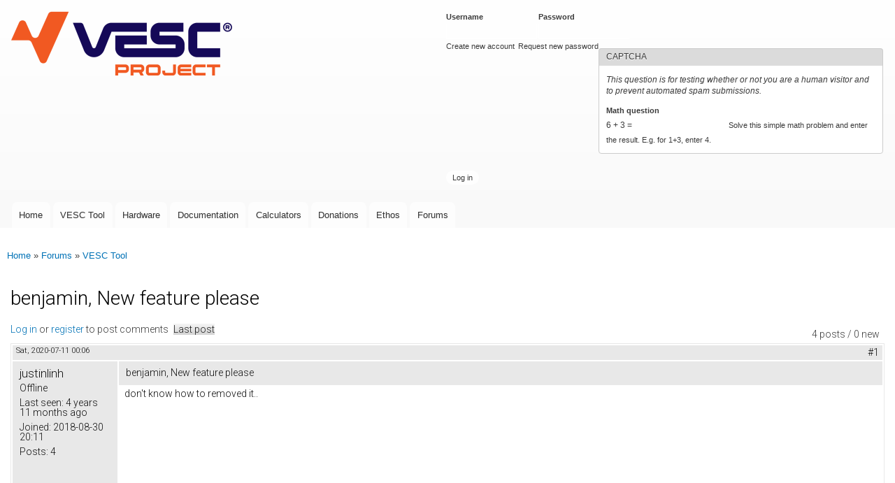

--- FILE ---
content_type: text/html; charset=utf-8
request_url: https://vesc-project.com/comment/5627
body_size: 6318
content:
<!DOCTYPE html>
<html lang="en" dir="ltr"

  xmlns:content="http://purl.org/rss/1.0/modules/content/"
  xmlns:dc="http://purl.org/dc/terms/"
  xmlns:foaf="http://xmlns.com/foaf/0.1/"
  xmlns:og="http://ogp.me/ns#"
  xmlns:rdfs="http://www.w3.org/2000/01/rdf-schema#"
  xmlns:sioc="http://rdfs.org/sioc/ns#"
  xmlns:sioct="http://rdfs.org/sioc/types#"
  xmlns:skos="http://www.w3.org/2004/02/skos/core#"
  xmlns:xsd="http://www.w3.org/2001/XMLSchema#">

<head>
  <meta http-equiv="Content-Type" content="text/html; charset=utf-8" />
<meta name="Generator" content="Drupal 7 (http://drupal.org)" />
<link rel="canonical" href="/node/1861" />
<link rel="shortlink" href="/node/1861" />
<script type="text/x-mathjax-config">
MathJax.Hub.Config({
  extensions: ['tex2jax.js'],
  jax: ['input/TeX','output/HTML-CSS'],
  tex2jax: {
    inlineMath: [ ['$','$'], ['\\(','\\)'] ],
    processEscapes: true,
    processClass: 'tex2jax',
    ignoreClass: 'html'
  },
  showProcessingMessages: false,
  messageStyle: 'none'
});
</script><link rel="shortcut icon" href="https://vesc-project.com/sites/default/files/favicon.ico" type="image/vnd.microsoft.icon" />
    <meta http-equiv="X-UA-Compatible" content="IE=edge,chrome=1">
    <meta name="MobileOptimized" content="width" />
    <meta name="HandheldFriendly" content="true" />
    <meta name="viewport" content="width=device-width, initial-scale=1.0" />
    <meta http-equiv="cleartype" content="on" />
  <title>benjamin, New feature please | VESC Project</title>
  <style type="text/css" media="all">
@import url("https://vesc-project.com/modules/system/system.base.css?t2a5ro");
@import url("https://vesc-project.com/modules/system/system.menus.css?t2a5ro");
@import url("https://vesc-project.com/modules/system/system.messages.css?t2a5ro");
@import url("https://vesc-project.com/modules/system/system.theme.css?t2a5ro");
</style>
<style type="text/css" media="all">
@import url("https://vesc-project.com/modules/book/book.css?t2a5ro");
@import url("https://vesc-project.com/modules/comment/comment.css?t2a5ro");
@import url("https://vesc-project.com/modules/field/theme/field.css?t2a5ro");
@import url("https://vesc-project.com/modules/node/node.css?t2a5ro");
@import url("https://vesc-project.com/modules/poll/poll.css?t2a5ro");
@import url("https://vesc-project.com/modules/search/search.css?t2a5ro");
@import url("https://vesc-project.com/sites/all/modules/ubercart/uc_file/uc_file.css?t2a5ro");
@import url("https://vesc-project.com/sites/all/modules/ubercart/uc_order/uc_order.css?t2a5ro");
@import url("https://vesc-project.com/sites/all/modules/ubercart/uc_product/uc_product.css?t2a5ro");
@import url("https://vesc-project.com/sites/all/modules/ubercart/uc_store/uc_store.css?t2a5ro");
@import url("https://vesc-project.com/modules/user/user.css?t2a5ro");
@import url("https://vesc-project.com/sites/all/modules/video_filter/video_filter.css?t2a5ro");
@import url("https://vesc-project.com/modules/forum/forum.css?t2a5ro");
@import url("https://vesc-project.com/sites/all/modules/views/css/views.css?t2a5ro");
@import url("https://vesc-project.com/sites/all/modules/ckeditor/css/ckeditor.css?t2a5ro");
</style>
<style type="text/css" media="all">
@import url("https://vesc-project.com/sites/all/modules/colorbox/styles/default/colorbox_style.css?t2a5ro");
@import url("https://vesc-project.com/sites/all/modules/ctools/css/ctools.css?t2a5ro");
@import url("https://vesc-project.com/sites/all/libraries/highlightjs/styles/default.css?t2a5ro");
@import url("https://vesc-project.com/sites/all/modules/panels/css/panels.css?t2a5ro");
@import url("https://vesc-project.com/sites/all/modules/advanced_forum/styles/naked/advanced-forum.naked.structure.css?t2a5ro");
@import url("https://vesc-project.com/sites/all/modules/advanced_forum/styles/cloudless_day/advanced-forum.cloudless_day.style.css?t2a5ro");
@import url("https://vesc-project.com/sites/all/modules/advanced_forum/styles/naked/advanced-forum.naked.images.css?t2a5ro");
@import url("https://vesc-project.com/sites/all/modules/advanced_forum/styles/cloudless_day/advanced-forum.cloudless_day.images.css?t2a5ro");
</style>
<style type="text/css" media="all">
@import url("https://vesc-project.com/sites/all/themes/responsive_bartik/css/layout.css?t2a5ro");
@import url("https://vesc-project.com/sites/all/themes/responsive_bartik/css/style.css?t2a5ro");
@import url("https://vesc-project.com/sites/default/files/color/responsive_bartik-e1c7c8ee/colors.css?t2a5ro");
</style>
<style type="text/css" media="print">
@import url("https://vesc-project.com/sites/all/themes/responsive_bartik/css/print.css?t2a5ro");
</style>
<style type="text/css" media="all">
@import url("https://vesc-project.com/sites/all/modules/highlightjs/highlight_js.css?t2a5ro");
@import url("https://vesc-project.com/sites/default/files/fontyourface/font.css?t2a5ro");
</style>
<link type="text/css" rel="stylesheet" href="https://fonts.googleapis.com/css?family=Roboto:300&amp;subset=latin-ext" media="all" />
  <script type="text/javascript" src="https://vesc-project.com/sites/all/modules/jquery_update/replace/jquery/1.12/jquery.min.js?v=1.12.4"></script>
<script type="text/javascript" src="https://vesc-project.com/misc/jquery-extend-3.4.0.js?v=1.12.4"></script>
<script type="text/javascript" src="https://vesc-project.com/misc/jquery-html-prefilter-3.5.0-backport.js?v=1.12.4"></script>
<script type="text/javascript" src="https://vesc-project.com/misc/jquery.once.js?v=1.2"></script>
<script type="text/javascript" src="https://vesc-project.com/misc/drupal.js?t2a5ro"></script>
<script type="text/javascript" src="https://vesc-project.com/sites/all/modules/jquery_update/js/jquery_browser.js?v=0.0.1"></script>
<script type="text/javascript" src="https://vesc-project.com/misc/form-single-submit.js?v=7.100"></script>
<script type="text/javascript" src="https://vesc-project.com/sites/all/modules/ubercart/uc_file/uc_file.js?t2a5ro"></script>
<script type="text/javascript" src="https://vesc-project.com/sites/all/modules/mathjax/mathjax.js?t2a5ro"></script>
<script type="text/javascript" src="https://vesc-project.com/sites/all/modules/cleantalk/src/js/apbct-public.js?t2a5ro"></script>
<script type="text/javascript" src="https://vesc-project.com/sites/all/libraries/colorbox/jquery.colorbox-min.js?t2a5ro"></script>
<script type="text/javascript" src="https://vesc-project.com/sites/all/modules/colorbox/js/colorbox.js?t2a5ro"></script>
<script type="text/javascript" src="https://vesc-project.com/sites/all/modules/colorbox/styles/default/colorbox_style.js?t2a5ro"></script>
<script type="text/javascript" src="https://vesc-project.com/sites/all/libraries/highlightjs/highlight.pack.js?t2a5ro"></script>
<script type="text/javascript" src="https://vesc-project.com/sites/all/modules/highlightjs/highlight_js.js?t2a5ro"></script>
<script type="text/javascript" src="https://vesc-project.com/sites/all/modules/captcha/captcha.js?t2a5ro"></script>
<script type="text/javascript" src="https://cdnjs.cloudflare.com/ajax/libs/mathjax/2.7.0/MathJax.js?config=TeX-AMS-MML_HTMLorMML"></script>
<script type="text/javascript" src="https://vesc-project.com/sites/all/themes/responsive_bartik/js/collapsible-menu.js?t2a5ro"></script>
<script type="text/javascript">
<!--//--><![CDATA[//><!--
jQuery.extend(Drupal.settings, {"basePath":"\/","pathPrefix":"","setHasJsCookie":0,"ajaxPageState":{"theme":"responsive_bartik","theme_token":"Qvvr3KRy_BoJATBM0m70HR4tTFQ5wAji9saMe0YbvQk","js":{"0":1,"sites\/all\/modules\/jquery_update\/replace\/jquery\/1.12\/jquery.min.js":1,"misc\/jquery-extend-3.4.0.js":1,"misc\/jquery-html-prefilter-3.5.0-backport.js":1,"misc\/jquery.once.js":1,"misc\/drupal.js":1,"sites\/all\/modules\/jquery_update\/js\/jquery_browser.js":1,"misc\/form-single-submit.js":1,"sites\/all\/modules\/ubercart\/uc_file\/uc_file.js":1,"sites\/all\/modules\/mathjax\/mathjax.js":1,"sites\/all\/modules\/cleantalk\/src\/js\/apbct-public.js":1,"sites\/all\/libraries\/colorbox\/jquery.colorbox-min.js":1,"sites\/all\/modules\/colorbox\/js\/colorbox.js":1,"sites\/all\/modules\/colorbox\/styles\/default\/colorbox_style.js":1,"sites\/all\/libraries\/highlightjs\/highlight.pack.js":1,"sites\/all\/modules\/highlightjs\/highlight_js.js":1,"sites\/all\/modules\/captcha\/captcha.js":1,"https:\/\/cdnjs.cloudflare.com\/ajax\/libs\/mathjax\/2.7.0\/MathJax.js?config=TeX-AMS-MML_HTMLorMML":1,"sites\/all\/themes\/responsive_bartik\/js\/collapsible-menu.js":1},"css":{"modules\/system\/system.base.css":1,"modules\/system\/system.menus.css":1,"modules\/system\/system.messages.css":1,"modules\/system\/system.theme.css":1,"modules\/book\/book.css":1,"modules\/comment\/comment.css":1,"modules\/field\/theme\/field.css":1,"modules\/node\/node.css":1,"modules\/poll\/poll.css":1,"modules\/search\/search.css":1,"sites\/all\/modules\/ubercart\/uc_file\/uc_file.css":1,"sites\/all\/modules\/ubercart\/uc_order\/uc_order.css":1,"sites\/all\/modules\/ubercart\/uc_product\/uc_product.css":1,"sites\/all\/modules\/ubercart\/uc_store\/uc_store.css":1,"modules\/user\/user.css":1,"sites\/all\/modules\/video_filter\/video_filter.css":1,"modules\/forum\/forum.css":1,"sites\/all\/modules\/views\/css\/views.css":1,"sites\/all\/modules\/ckeditor\/css\/ckeditor.css":1,"sites\/all\/modules\/colorbox\/styles\/default\/colorbox_style.css":1,"sites\/all\/modules\/ctools\/css\/ctools.css":1,"sites\/all\/libraries\/highlightjs\/styles\/default.css":1,"sites\/all\/modules\/panels\/css\/panels.css":1,"sites\/all\/modules\/advanced_forum\/styles\/naked\/advanced-forum.naked.structure.css":1,"sites\/all\/modules\/advanced_forum\/styles\/cloudless_day\/advanced-forum.cloudless_day.style.css":1,"sites\/all\/modules\/advanced_forum\/styles\/naked\/advanced-forum.naked.images.css":1,"sites\/all\/modules\/advanced_forum\/styles\/cloudless_day\/advanced-forum.cloudless_day.images.css":1,"sites\/all\/themes\/responsive_bartik\/css\/layout.css":1,"sites\/all\/themes\/responsive_bartik\/css\/style.css":1,"sites\/all\/themes\/responsive_bartik\/css\/colors.css":1,"sites\/all\/themes\/responsive_bartik\/css\/print.css":1,"sites\/all\/modules\/highlightjs\/highlight_js.css":1,"sites\/default\/files\/fontyourface\/font.css":1,"https:\/\/fonts.googleapis.com\/css?family=Roboto:300\u0026subset=latin-ext":1}},"colorbox":{"opacity":"0.85","current":"{current} of {total}","previous":"\u00ab Prev","next":"Next \u00bb","close":"Close","maxWidth":"98%","maxHeight":"98%","fixed":true,"mobiledetect":true,"mobiledevicewidth":"480px","file_public_path":"\/sites\/default\/files","specificPagesDefaultValue":"admin*\nimagebrowser*\nimg_assist*\nimce*\nnode\/add\/*\nnode\/*\/edit\nprint\/*\nprintpdf\/*\nsystem\/ajax\nsystem\/ajax\/*"},"video_filter":{"url":{"ckeditor":"\/video_filter\/dashboard\/ckeditor"},"instructions_url":"\/video_filter\/instructions","modulepath":"sites\/all\/modules\/video_filter"},"urlIsAjaxTrusted":{"\/node\/1861?destination=node\/1861%3Fpage%3D0":true}});
//--><!]]>
</script>
  <!--[if (gte IE 6)&(lte IE 8)]>
    <script src="/sites/all/themes/responsive_bartik/js/selectivizr-min.js"></script>
  <![endif]-->
  <!--[if lt IE 9]>
    <script src="/sites/all/themes/responsive_bartik/js/html5-respond.js"></script>
  <![endif]-->
</head>
<body class="html not-front not-logged-in no-sidebars page-node page-node- page-node-1861 node-type-forum" >
  <div id="skip-link">
    <a href="#main-content" class="element-invisible element-focusable">Skip to main content</a>
  </div>
    <div id="page-wrapper"><div id="page">

  <header id="header" role="banner" class="without-secondary-menu"><div class="section clearfix">
        
    
          <a href="/" title="Home" rel="home" id="logo">
        <img src="https://vesc-project.com/sites/default/files/VESC-Project_Logo_small.png" alt="Home" />
      </a>
    
          <div id="name-and-slogan">

                              <div id="site-name" class="element-invisible">
              <strong>
                <a href="/" title="Home" rel="home"><span>VESC Project</span></a>
              </strong>
            </div>
                  
        
      </div> <!-- /#name-and-slogan -->
    
      <div class="region region-header">
    <div id="block-user-login" class="block block-user">

    <h2 class="element-invisible">User login</h2>
  
  <div class="content">
    <form action="/node/1861?destination=node/1861%3Fpage%3D0" method="post" id="user-login-form" accept-charset="UTF-8"><div><div class="form-item form-type-textfield form-item-name">
  <label for="edit-name">Username <span class="form-required" title="This field is required.">*</span></label>
 <input type="text" id="edit-name" name="name" value="" size="15" maxlength="60" class="form-text required" />
</div>
<div class="form-item form-type-password form-item-pass">
  <label for="edit-pass">Password <span class="form-required" title="This field is required.">*</span></label>
 <input type="password" id="edit-pass" name="pass" size="15" maxlength="128" class="form-text required" />
</div>
<div class="item-list"><ul><li class="first"><a href="/user/register" title="Create a new user account.">Create new account</a></li>
<li class="last"><a href="/user/password" title="Request new password via e-mail.">Request new password</a></li>
</ul></div><input type="hidden" name="form_build_id" value="form-0oQQh3V9gAg9BH8oC--BywtzxfbinPZ-iVBGVE2icLU" />
<input type="hidden" name="form_id" value="user_login_block" />
<fieldset class="captcha form-wrapper"><legend><span class="fieldset-legend">CAPTCHA</span></legend><div class="fieldset-wrapper"><div class="fieldset-description">This question is for testing whether or not you are a human visitor and to prevent automated spam submissions.</div><input type="hidden" name="captcha_sid" value="76400230" />
<input type="hidden" name="captcha_token" value="b0e3f40045ac2b7dd173d51d644269b7" />
<div class="form-item form-type-textfield form-item-captcha-response">
  <label for="edit-captcha-response">Math question <span class="form-required" title="This field is required.">*</span></label>
 <span class="field-prefix">6 + 3 = </span> <input type="text" id="edit-captcha-response" name="captcha_response" value="" size="4" maxlength="2" class="form-text required" />
<div class="description">Solve this simple math problem and enter the result. E.g. for 1+3, enter 4.</div>
</div>
</div></fieldset>
<div class="form-actions form-wrapper" id="edit-actions"><input type="submit" id="edit-submit" name="op" value="Log in" class="form-submit" /></div></div></form>  </div>
</div>
  </div>

          <nav id="main-menu" role="navigation" class="navigation">
        <h2 class="element-invisible">Main menu</h2><ul id="main-menu-links" class="links clearfix"><li class="menu-522 first"><a href="/" title="">Home</a></li>
<li class="menu-665"><a href="/vesc_tool" title="">VESC Tool</a></li>
<li class="menu-788"><a href="/Hardware" title="">Hardware</a></li>
<li class="menu-666"><a href="/documentation">Documentation</a></li>
<li class="menu-793"><a href="/calculators">Calculators</a></li>
<li class="menu-1508"><a href="/donations">Donations</a></li>
<li class="menu-828"><a href="/Ethos">Ethos</a></li>
<li class="menu-523 last"><a href="/forum" title="Forum where the VESC Project can be discussed.">Forums</a></li>
</ul>      </nav> <!-- /#main-menu -->
      </div></header> <!-- /.section, /#header -->

  
  
  <div id="main-wrapper" class="clearfix"><div id="main" role="main" class="clearfix">

    <h2 class="element-invisible">You are here</h2><div class="breadcrumb"><a href="/">Home</a> » <a href="/forum">Forums</a> » <a href="/forum/3">VESC Tool</a></div>
    <div id="content" class="column"><div class="section">
            <a id="main-content"></a>
                    <h1 class="title" id="page-title">
          benjamin, New feature please        </h1>
                          <div class="tabs">
                  </div>
                          <div class="region region-content">
    <div id="block-system-main" class="block block-system">

    
  <div class="content">
    
  
<div id="forum-topic-header" class="forum-topic-header clearfix">
	
  <div class="topic-post-count">
  4 posts / 0 new  </div>

      <div class="topic-reply-link">
    <a href="/user/login?destination=node/1861%23comment-form">Log in</a> or <a href="/user/register?destination=node/1861%23comment-form">register</a> to post comments    </div>
  
  
      <div class="last-post-link">
     <a href="/node/1861#comment-5636" class="af-button-large active"><span>Last post</span></a>    </div>
  

  <a id="forum-topic-top"></a>
</div>

<div id="post-1861" class="forum-post clearfix en posted-by-5214 node-full"  about="/node/1861" typeof="sioc:Post sioct:BoardPost">
  <div class="forum-post-info clearfix">
    <div class="forum-posted-on">
      <span property="dc:date dc:created" content="2020-07-11T00:06:37+02:00" datatype="xsd:dateTime">Sat, 2020-07-11 00:06</span>
                </div>
    
    
        
    <span class="forum-post-number"><a href="/node/1861" class="active">#1</a></span>
  </div> 
  <div class="forum-post-wrapper">
    <div class="forum-post-panel-sub">
              

<div class="author-pane">
 <div class="author-pane-inner">
        <div class="author-pane-section author-pane-general">
            <div class="author-pane-line author-name">
        <span class="username" xml:lang="" about="/user/5214" typeof="sioc:UserAccount" property="foaf:name" datatype="">justinlinh</span>      </div>

                    
      
                    <div class="author-pane-line author-offline">
           Offline        </div>
      
                    <div class="author-pane-line">
           <span class="author-pane-label">Last seen:</span> 4 years 11 months ago        </div>
      
            
            
                    <div class="author-pane-line author-joined">
          <span class="author-pane-label">Joined:</span> 2018-08-30 20:11        </div>
      
                    <div class="author-pane-line author-posts">
          <span class="author-pane-label">Posts:</span> 4        </div>
      
                </div>

        <div class="author-pane-section author-pane-contact">
            
            
            
                </div>

        <div class="author-pane-section author-pane-admin">
            
              </div>
  </div>
</div>
          </div>

    <div class="forum-post-panel-main clearfix">
              <div class="forum-post-title">
          benjamin, New feature please        </div>
      
      <div class="forum-post-content">
        <div class="field field-name-body field-type-text-with-summary field-label-hidden"><div class="field-items"><div class="field-item even" property="content:encoded"><div class="tex2jax"><p>don't know how to removed it..</p>
</div></div></div></div>      </div>

      
          </div>
  </div>
  
  <div class="forum-post-footer clearfix">
    <div class="forum-jump-links">
      <a href="#forum-topic-top" title="Jump to top of page" class="af-button-small"><span>Top</span></a>
    </div>

    <div class="forum-post-links">
      <ul class="links inline"><li class="comment_forbidden first last"><span><a href="/user/login?destination=node/1861%23comment-form">Log in</a> or <a href="/user/register?destination=node/1861%23comment-form">register</a> to post comments</span></li>
</ul>    </div>
  </div>
  </div>
<div id="forum-comments" class="comment-wrapper">
  <a id="comment-5627"></a>


<div id="post-5627" class="forum-post clearfix en posted-by-373"  about="/comment/5627#comment-5627" typeof="sioc:Post sioct:Comment">
  <div class="forum-post-info clearfix">
    <div class="forum-posted-on">
      Sat, 2020-07-11 00:21
                    
        
                  </div>
    
    
        
    <span class="forum-post-number"><a href="/comment/5627#comment-5627" class="permalink" rel="bookmark">#2</a></span>
  </div> 
  <div class="forum-post-wrapper">
    <div class="forum-post-panel-sub">
              

<div class="author-pane">
 <div class="author-pane-inner">
        <div class="author-pane-section author-pane-general">
            <div class="author-pane-line author-name">
        <span class="username" xml:lang="" about="/user/373" typeof="sioc:UserAccount" property="foaf:name" datatype="">TheFallen</span>      </div>

                    
      
                    <div class="author-pane-line author-offline">
           Offline        </div>
      
                    <div class="author-pane-line">
           <span class="author-pane-label">Last seen:</span> 4 months 3 days ago        </div>
      
            
                    <div class="author-pane-line author-badges">
          <a href="/vesc_badges"><img class="badge badge-5 vesc-free" typeof="foaf:Image" src="https://vesc-project.com/sites/default/files/badges/badge_free.png" alt="VESC Free" title="VESC Free" /></a><a href="/vesc_badges"><img class="badge badge-1 vesc-original" typeof="foaf:Image" src="https://vesc-project.com/sites/default/files/badges/badge_original.png" alt="VESC Original" title="VESC Original" /></a>        </div>
      
                    <div class="author-pane-line author-joined">
          <span class="author-pane-label">Joined:</span> 2017-09-11 11:46        </div>
      
                    <div class="author-pane-line author-posts">
          <span class="author-pane-label">Posts:</span> 222        </div>
      
                </div>

        <div class="author-pane-section author-pane-contact">
            
            
            
                </div>

        <div class="author-pane-section author-pane-admin">
            
              </div>
  </div>
</div>
          </div>

    <div class="forum-post-panel-main clearfix">
      
      <div class="forum-post-content">
        <span rel="sioc:reply_of" resource="/node/1861" class="rdf-meta element-hidden"></span><div class="field field-name-comment-body field-type-text-long field-label-hidden"><div class="field-items"><div class="field-item even" property="content:encoded"><div class="tex2jax"><p>You'd be better off if you:<br />
a) didn't post this request in 2 places in the forum<br />
b) did the work yourself in the VESC git repos and then did a merge request.</p>
<p>Otherwise it's kinda luck as to whether it gets implemented. People are still waiting on field weakening.</p>
</div></div></div></div>      </div>

      
          </div>
  </div>
  
  <div class="forum-post-footer clearfix">
    <div class="forum-jump-links">
      <a href="#forum-topic-top" title="Jump to top of page" class="af-button-small"><span>Top</span></a>
    </div>

    <div class="forum-post-links">
      <ul class="links inline"><li class="comment_forbidden first last"><span><a href="/user/login?destination=node/1861%23comment-form">Log in</a> or <a href="/user/register?destination=node/1861%23comment-form">register</a> to post comments</span></li>
</ul>    </div>
  </div>
  </div>
<a id="comment-5631"></a>


<div id="post-5631" class="forum-post clearfix en posted-by-471"  about="/comment/5631#comment-5631" typeof="sioc:Post sioct:Comment">
  <div class="forum-post-info clearfix">
    <div class="forum-posted-on">
      Sat, 2020-07-11 00:34
                    
        
                  </div>
    
    
        
    <span class="forum-post-number"><a href="/comment/5631#comment-5631" class="permalink" rel="bookmark">#3</a></span>
  </div> 
  <div class="forum-post-wrapper">
    <div class="forum-post-panel-sub">
              

<div class="author-pane">
 <div class="author-pane-inner">
        <div class="author-pane-section author-pane-general">
            <div class="author-pane-line author-name">
        <span class="username" xml:lang="" about="/user/471" typeof="sioc:UserAccount" property="foaf:name" datatype="">TechAUmNu</span>      </div>

                    
      
                    <div class="author-pane-line author-offline">
           Offline        </div>
      
                    <div class="author-pane-line">
           <span class="author-pane-label">Last seen:</span> 3 months 1 week ago        </div>
      
            
                    <div class="author-pane-line author-badges">
          <a href="/vesc_badges"><img class="badge badge-5 vesc-free" typeof="foaf:Image" src="https://vesc-project.com/sites/default/files/badges/badge_free.png" alt="VESC Free" title="VESC Free" /></a>        </div>
      
                    <div class="author-pane-line author-joined">
          <span class="author-pane-label">Joined:</span> 2017-09-22 01:27        </div>
      
                    <div class="author-pane-line author-posts">
          <span class="author-pane-label">Posts:</span> 575        </div>
      
                </div>

        <div class="author-pane-section author-pane-contact">
            
            
            
                </div>

        <div class="author-pane-section author-pane-admin">
            
              </div>
  </div>
</div>
          </div>

    <div class="forum-post-panel-main clearfix">
      
      <div class="forum-post-content">
        <span rel="sioc:reply_of" resource="/node/1861" class="rdf-meta element-hidden"></span><div class="field field-name-comment-body field-type-text-long field-label-hidden"><div class="field-items"><div class="field-item even" property="content:encoded"><div class="tex2jax"><p>Please don't double post.</p>
<p>VESC software is all open source so as TheFallen said you could implement it yourself.</p>
<p>Unless you want to wait a year for it to be something that is worthwhile adding  <img alt="wink" height="23" src="//cdn.ckeditor.com/4.5.4/full-all/plugins/smiley/images/wink_smile.png" title="wink" width="23" /></p>
</div></div></div></div>      </div>

      
          </div>
  </div>
  
  <div class="forum-post-footer clearfix">
    <div class="forum-jump-links">
      <a href="#forum-topic-top" title="Jump to top of page" class="af-button-small"><span>Top</span></a>
    </div>

    <div class="forum-post-links">
      <ul class="links inline"><li class="comment_forbidden first last"><span><a href="/user/login?destination=node/1861%23comment-form">Log in</a> or <a href="/user/register?destination=node/1861%23comment-form">register</a> to post comments</span></li>
</ul>    </div>
  </div>
  </div>
<a id="comment-5636"></a>


<div id="post-5636" class="forum-post clearfix en posted-by-5214 post-by-starter"  about="/comment/5636#comment-5636" typeof="sioc:Post sioct:Comment">
  <div class="forum-post-info clearfix">
    <div class="forum-posted-on">
      Sat, 2020-07-11 01:42
                    
        
                  </div>
    
       	 <span class="forum-in-reply-to"><a href="/node/1861#comment-5631" class="active">(Reply to #3)</a></span>
    
        
    <span class="forum-post-number"><a href="/comment/5636#comment-5636" class="permalink" rel="bookmark">#4</a></span>
  </div> 
  <div class="forum-post-wrapper">
    <div class="forum-post-panel-sub">
              

<div class="author-pane">
 <div class="author-pane-inner">
        <div class="author-pane-section author-pane-general">
            <div class="author-pane-line author-name">
        <span class="username" xml:lang="" about="/user/5214" typeof="sioc:UserAccount" property="foaf:name" datatype="">justinlinh</span>      </div>

                    
      
                    <div class="author-pane-line author-offline">
           Offline        </div>
      
                    <div class="author-pane-line">
           <span class="author-pane-label">Last seen:</span> 4 years 11 months ago        </div>
      
            
            
                    <div class="author-pane-line author-joined">
          <span class="author-pane-label">Joined:</span> 2018-08-30 20:11        </div>
      
                    <div class="author-pane-line author-posts">
          <span class="author-pane-label">Posts:</span> 4        </div>
      
                </div>

        <div class="author-pane-section author-pane-contact">
            
            
            
                </div>

        <div class="author-pane-section author-pane-admin">
            
              </div>
  </div>
</div>
          </div>

    <div class="forum-post-panel-main clearfix">
      
      <div class="forum-post-content">
        <span rel="sioc:reply_of" resource="/node/1861" class="rdf-meta element-hidden"></span><span rel="sioc:reply_of" resource="/comment/5631#comment-5631" class="rdf-meta element-hidden"></span><div class="field field-name-comment-body field-type-text-long field-label-hidden"><div class="field-items"><div class="field-item even" property="content:encoded"><div class="tex2jax"><p>Thanks gentlemen.. I don't think the Android app is open source. That's what i needed most.. RFID is ok..</p>
<p> </p>
</div></div></div></div>      </div>

      
              <div class="author-signature">
          <p>Justin nguyen</p>
        </div>
          </div>
  </div>
  
  <div class="forum-post-footer clearfix">
    <div class="forum-jump-links">
      <a href="#forum-topic-top" title="Jump to top of page" class="af-button-small"><span>Top</span></a>
    </div>

    <div class="forum-post-links">
      <ul class="links inline"><li class="comment_forbidden first last"><span><a href="/user/login?destination=node/1861%23comment-form">Log in</a> or <a href="/user/register?destination=node/1861%23comment-form">register</a> to post comments</span></li>
</ul>    </div>
  </div>
  </div>
        </div>
  </div>
</div>
  </div>
      
    </div></div> <!-- /.section, /#content -->

        
    
  </div></div> <!-- /#main, /#main-wrapper -->

  
  <div id="footer-wrapper"><div class="section">

    
          <footer id="footer" role="contentinfo" class="clearfix">
          <div class="region region-footer">
    <div id="block-block-1" class="block block-block">

    
  <div class="content">
    <div class="tex2jax"><p>© Benjamin Vedder 2017-2025 | Powered by <a href="https://www.drupal.org/">Drupal</a></p>
<p>VESC is a registered trademark of Benjamin Vedder. Read the <a href="/trademark_policies">trademark policies</a> for more information.</p>
<p><a href="/terms_and_conditions">Terms and conditions</a></p>
<p><a href="/privacy_policies">Privacy policies</a></p>
<p><a href="/node/41">Imprint</a></p>
</div>  </div>
</div>
  </div>
      </footer> <!-- /#footer -->
    
  </div></div> <!-- /.section, /#footer-wrapper -->

</div></div> <!-- /#page, /#page-wrapper -->
  <script type="text/javascript">
<!--//--><![CDATA[//><!--
ctSetCookie("ct_check_js", "1ef78bbdcf0a2b5a1e8eae3f6c3e4c2c", "0");
//--><!]]>
</script>
</body>
</html>
